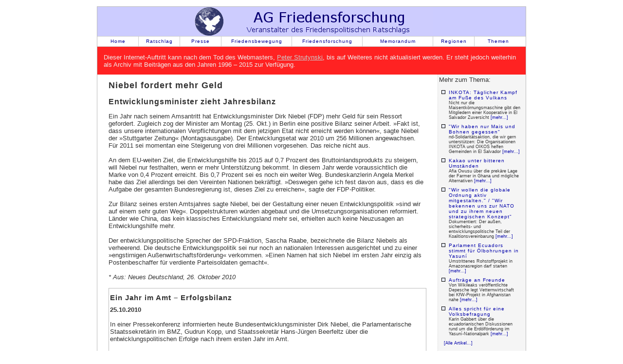

--- FILE ---
content_type: text/html
request_url: http://agfriedensforschung.de/themen/Entwicklungspolitik/niebel5.html
body_size: 3220
content:
<!DOCTYPE HTML PUBLIC "-//W3C//DTD HTML 4.01 Transitional//EN" "http://www.w3.org/TR/html4/loose.dtd">
<html>
<head>
<META HTTP-EQUIV="CONTENT-TYPE" CONTENT="text/html; charset=UTF-8">
<title>Entwicklungsminister Niebel zieht Jahresbilanz, 27.10.2010 (Friedensratschlag)</title>
<style type="text/css" media="screen">@import "../../agf.css";</style>
<style type="text/css" media="print">@import "../../print.css";</style>
<meta name="viewport" content="width=device-width, initial-scale=1.0">
<style type="text/css" media="screen">@import "../../agf-mobile.css";</style>
<meta name="keywords" content="Kasseler Friedensforum Friedenspolitischer Ratschlag AG Friedensforschung Friedensratschlag Friedensbewegung">
</head>
<body>
<div id="wrapper">
<div id="header">
<a href="http://www.ag-friedensforschung.de/" title="AG-Friedensforschung Home">
<img src="../../images/banner1.gif" width="500" height="60" alt="AG Friedensforschung an der Uni Kassel/Friedenspolitischer Ratschlag"></a>
</div>
<div id="menu">
<ul>
<li class="one"><a href="http://www.ag-friedensforschung.de/">Home</a></li>
<li class="two"><a href="http://www.ag-friedensforschung.de/rat/">Ratschlag</a></li>
<li class="two"><a href="http://www.ag-friedensforschung.de/presse/">Presse</a></li>
<li class="menulong"><a href="http://www.ag-friedensforschung.de/bewegung/">Friedensbewegung</a></li>
<li class="menulong"><a href="http://www.ag-friedensforschung.de/science/">Friedensforschung</a></li>
<li class="menumed"><a href="http://www.ag-friedensforschung.de/memorandum/">Memorandum</a></li>
<li class="two"><a href="http://www.ag-friedensforschung.de/regionen/">Regionen</a></li>
<li class="five"><a href="http://www.ag-friedensforschung.de/themen/">Themen</a></li>
</ul>
</div>
<div style="clear: both; height: 0; "><!-- clear:both fuer pagebody geht mit ie5 mac nicht --></div>
<div id="pagebody"><div id="hinweis">Dieser Internet-Auftritt kann nach dem Tod des Webmasters, <a href="http://www.ag-friedensforschung.de/nachruf.html">Peter Strutynski</a>, bis auf Weiteres nicht aktualisiert werden. Er steht jedoch weiterhin als Archiv mit Beiträgen aus den Jahren 1996 – 2015 zur Verfügung.</div>
<div id="articlemaincontent">











<h1>Niebel fordert mehr Geld</h1>
<h2>Entwicklungsminister zieht Jahresbilanz</h2>
<p><b></b></p>


Ein Jahr nach seinem Amsantritt hat Entwicklungsminister Dirk Niebel (FDP) mehr Geld für sein Ressort gefordert. Zugleich zog der Minister am Montag (25. Okt.) in Berlin eine positive Bilanz seiner Arbeit. »Fakt ist, dass unsere internationalen Verpflichtungen mit dem jetzigen Etat nicht erreicht werden können«, sagte Niebel der »Stuttgarter Zeitung« (Montagsausgabe). Der
Entwicklungsetat war 2010 um 256 Millionen angewachsen. Für 2011 sei
momentan eine Steigerung von drei Millionen vorgesehen. Das reiche nicht
aus.
<br><br>
An dem EU-weiten Ziel, die Entwicklungshilfe bis 2015 auf 0,7 Prozent
des Bruttoinlandsprodukts zu steigern, will Niebel nur festhalten, wenn
er mehr Unterstützung bekommt. In diesem Jahr werde voraussichtlich die
Marke von 0,4 Prozent erreicht. Bis 0,7 Prozent sei es noch ein weiter
Weg. Bundeskanzlerin Angela Merkel habe das Ziel allerdings bei den
Vereinten Nationen bekräftigt. »Deswegen gehe ich fest davon aus, dass
es die Aufgabe der gesamten Bundesregierung ist, dieses Ziel zu
erreichen«, sagte der FDP-Politiker.
<br><br>
Zur Bilanz seines ersten Amtsjahres sagte Niebel, bei der Gestaltung
einer neuen Entwicklungspolitik »sind wir auf einem sehr guten Weg«.
Doppelstrukturen würden abgebaut und die Umsetzungsorganisationen
reformiert. Länder wie China, das kein klassisches Entwicklungsland mehr
sei, erhielten auch keine Neuzusagen an Entwicklungshilfe mehr.
<br><br>
Der entwicklungspolitische Sprecher der SPD-Fraktion, Sascha Raabe,
bezeichnete die Bilanz Niebels als verheerend. Die deutsche
Entwicklungspolitik sei nur noch an nationalen Interessen ausgerichtet
und zu einer »engstirnigen Außenwirtschaftsförderung« verkommen. »Einen
Namen hat sich Niebel im ersten Jahr einzig als Postenbeschaffer für
verdiente Parteisoldaten gemacht«.
<br><br>
<i>* Aus: Neues Deutschland, 26. Oktober 2010</i> 
<br><br>
<div class="kasten">
<h3>
Ein Jahr im Amt – Erfolgsbilanz</h3>
<b>25.10.2010</b>
<br><br>
In einer Pressekonferenz informierten heute Bundesentwicklungsminister Dirk Niebel, die Parlamentarische Staatssekretärin im BMZ, Gudrun Kopp, und Staatssekretär Hans-Jürgen Beerfeltz über die entwicklungspolitischen Erfolge nach ihrem ersten Jahr im Amt.
<br><br>
Dirk Niebel: "Wir sind bei der Umsetzung der Vorgaben des Koalitionsvertrags und der Gestaltung einer neuen Entwicklungspolitik auf einem sehr guten Weg. Unsere Entwicklungspolitik wird wirksamer, unter anderem durch den Abbau von Doppelstrukturen und die Reform unseres Vorfelds. Wir stärken die Eigenverantwortung unserer Partner, zum Beispiel durch Instrumente wie "Aid on delivery" und das "Results-Based-Lending" also stärker an den Erfolg von Maßnahmen geknüpfte Auszahlungsbedingungen, die wir gemeinsam mit Partnern entwickeln und umsetzen. Wir konzentrieren uns auf Schlüsselsektoren wie Bildung, ländliche Entwicklung, gute Regierungsführung und Gesundheit und setzen dort gezielt Mittel in innovativen Ansätzen ein. Und wir setzen Prioritäten: So ist China kein klassisches Entwicklungsland mehr. Deshalb gibt es für die Zusammenarbeit mit China keine Neuzusagen aus dem BMZ mehr."
<br><br>
Der Bundesentwicklungsminister weiter: "Zugleich verstärken wir den Dialog mit der Zivilgesellschaft, also mit Nichtregierungsorganisationen, Kirchen, politischen Stiftungen und der Wirtschaft, und haben die Menschenrechte zum Leitprinzip der deutschen Entwicklungszusammenarbeit gemacht. Wir drängen in allen Regierungsverhandlungen und Gesprächen mit den Partnerländern auf die Wahrung der Menschenrechte."
<br><br>
Vor dem Hintergrund des gerade veröffentlichten "Peer Review" des Entwicklungsausschusses der OECD, der Deutschland gute Leistungen bescheinigt, sagte Niebel: "Der Bericht bezieht sich auf fünf Jahre, und vieles war in der vergangenen Legislaturperiode liegen geblieben. Der OECD-Entwicklungsausschuss gibt uns nun Rückenwind für unsere begonnenen Reformen und motiviert uns, unsere Anstrengungen zur effizienteren Gestaltung der deutschen Entwicklungszusammenarbeit konsequent fortzusetzen. Wichtigster Punkt für mich ist die Forderung, die Politikkohärenz für Entwicklung zu stärken. Dabei kommt dem BMZ eine wichtige Rolle zu, die mein Ministerium zum Beispiel im Vorsitz des ‚Ressortkreises Kohärenz' konsequent wahrnimmt."
<br><br>
<i>Quelle: Website des Bundesministeriums für wirtschaftliche Zusammenarbeit und Entwicklung, 25.10.2010; www.bmz.de</i>
<br><br>
</div>


<br><br><br>
<a href="/themen/Entwicklungspolitik/Welcome.html"><b>Zurück zur Seite "Entwicklungspolitik"</b></a><br><br>
<a href="/Welcome.html"><b>Zurück zur Homepage</b></a><br><br>
</div>
<div class="thinbar">
<iframe id="related" scrolling="no" frameborder=0 src="../../themen/Entwicklungspolitik/Welcome.html.index"></iframe>
</div>
</div>
<div id="footer">
Bundesausschuss Friedensratschlag - Germaniastr. 14 - 34119 Kassel - eMail: <a href="mailto:bundesausschuss@friedensratschlag.de">bundesausschuss@friedensratschlag.de</a>
</div>
</div>
</body>
</html>

--- FILE ---
content_type: text/html
request_url: http://agfriedensforschung.de/themen/Entwicklungspolitik/Welcome.html.index
body_size: 1128
content:
<!DOCTYPE HTML PUBLIC "-//W3C//DTD HTML 4.01 Transitional//EN" "http://www.w3.org/TR/html4/loose.dtd">
<html><head>
<META HTTP-EQUIV="CONTENT-TYPE" CONTENT="text/html; charset=UTF-8">
<style type="text/css" media="screen">@import "../../agf.css";</style>
<title></title>
</head>
<body id="relbody">Mehr zum Thema:<br><div id="topiclist"><ul><li><h6><a href="../../regionen/El-Salvador/inkota2.html" target="_top">INKOTA: Täglicher Kampf am Fuße des Vulkans</a></h6>Nicht nur die Maisentkörnungsmaschine gibt den Mitgliedern einer Kooperative in El Salvador Zuversicht <a href="../../regionen/El-Salvador/inkota2.html" target="_top">[mehr...]</a></li>
<li><h6><a href="../../regionen/El-Salvador/inkota.html" target="_top">"Wir haben nur Mais und Bohnen gegessen"</a></h6>nd-Solidaritätsaktion, die wir gern unterstützen: Die Organisationen INKOTA und OIKOS helfen Gemeinden in El Salvador <a href="../../regionen/El-Salvador/inkota.html" target="_top">[mehr...]</a></li>
<li><h6><a href="../../regionen/Ghana/kakao.html" target="_top">Kakao unter bitteren Umständen</a></h6>Afia Owusu über die prekäre Lage der Farmer in Ghana und mögliche Alternativen <a href="../../regionen/Ghana/kakao.html" target="_top">[mehr...]</a></li>
<li><h6><a href="../../themen/Aussenpolitik/groko.html" target="_top">"Wir wollen die globale Ordnung aktiv mitgestalten." / "Wir bekennen uns zur NATO und zu ihrem neuen strategischen Konzept"</a></h6>Dokumentiert: Der außen, sicherheits- und entwicklungspolitische Teil der Koalitionsvereinbarung <a href="../../themen/Aussenpolitik/groko.html" target="_top">[mehr...]</a></li>
<li><h6><a href="../../regionen/Ecuador/yasuni15.html" target="_top">Parlament Ecuadors stimmt für Ölbohrungen in Yasuní</a></h6>Umstrittenes Rohstoffprojekt in Amazonasregion darf starten <a href="../../regionen/Ecuador/yasuni15.html" target="_top">[mehr...]</a></li>
<li><h6><a href="../../regionen/Afghanistan/kfw.html" target="_top">Aufträge an Freunde</a></h6>Von Wikileaks veröffentlichte Depesche legt Vetternwirtschaft bei KfW-Projekt in Afghanistan nahe <a href="../../regionen/Afghanistan/kfw.html" target="_top">[mehr...]</a></li>
<li><h6><a href="../../regionen/Ecuador/yasuni14.html" target="_top">Alles spricht für eine Volksbefragung</a></h6>Karin Gabbert über die ecuadorianischen Diskussionen rund um die Erdölförderung im Yasuní-Nationalpark <a href="../../regionen/Ecuador/yasuni14.html" target="_top">[mehr...]</a></li>
</ul>
<p><a href="../../themen/Entwicklungspolitik/Welcome.html" target="_top">[Alle Artikel...]</a><p>
</div>
</body></html>